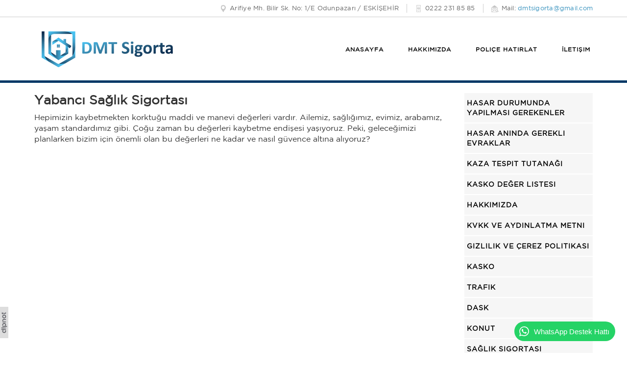

--- FILE ---
content_type: text/html; charset=UTF-8
request_url: https://www.dmtsigorta.com/sayfa/18/yabanci-saglik-sigortasi
body_size: 4336
content:
<!DOCTYPE html>
<html>
    <head>
    <title>Yabancı Sağlık Sigortası</title>
    <meta charset="UTF-8" />
    <meta name="SKYPE_TOOLBAR" content="SKYPE_TOOLBAR_PARSER_COMPATIBLE" /> 
    <meta name="viewport" content="width=device-width,initial-scale=1.0,user-scalable=0" />
    <meta name="description" content="Eskişehir DMT Sigorta, Eskişehir Sigorta Firmaları içinde profesyonel hizmet anlayışı ve uzman kadrosuyla Eskişehir Sigorta Acentesi olarak hizmet vermektedir.">
    <meta name="keywords" content="eskişehir sigorta, eskişehir sigorta acentesi, eskişehir dmt sigorta, eskişehir sigorta firmaları, sigorta acenteleri, araç sigorta fiyatları, en ucuz araç sigortası">
    <meta property="og:title" content="Yabancı Sağlık Sigortası" /> 
    <meta property="og:description" content="Eskişehir DMT Sigorta, Eskişehir Sigorta Firmaları içinde profesyonel hizmet anlayışı ve uzman kadrosuyla Eskişehir Sigorta Acentesi olarak hizmet vermektedir." /> 
    <meta property="og:url" content="https://www.dmtsigorta.com/sayfa/18/yabanci-saglik-sigortasi">	
    <base href="https://www.dmtsigorta.com/">
	<link rel="shortcut icon" href="https://www.dmtsigorta.com/assets/img/favicon1.png" type="image/x-icon" />
	<link rel="icon" href="https://www.dmtsigorta.com/assets/img/favicon1.png" type="image/x-icon" />
	<link rel="canonical" href="https://www.dmtsigorta.com/sayfa/18/yabanci-saglik-sigortasi"/>
	
	<link rel="stylesheet" type="text/css" href="https://fonts.googleapis.com/icon?family=Material+Icons" />
	<link rel="stylesheet" type="text/css" href="https://www.dmtsigorta.com/assets/css/libs/reset-2.0.min.css" />
    <link rel="stylesheet" type="text/css" href="https://www.dmtsigorta.com/assets/css/libs/bootstrap-3.3.7.min.css" />
	<link rel="stylesheet" type="text/css" href="https://www.dmtsigorta.com/assets/css/libs/magnific-popup.min.css" />
	<link rel="stylesheet" type="text/css" href="https://www.dmtsigorta.com/assets/css/libs/slider.min.css" />
	<link rel="stylesheet" type="text/css" href="https://www.dmtsigorta.com/assets/css/libs/owl.carousel-2.1.1.min.css" />
	<link rel="stylesheet" type="text/css" href="https://www.dmtsigorta.com/assets/css/libs/bjqs.css" />
	
	
  <link rel="stylesheet" href="https://www.dmtsigorta.com/assets/css/jquery.ui.css" />
	
	<link rel="stylesheet" type="text/css" href="https://www.dmtsigorta.com/assets/css/style.css?id=6" />
    
    <script type="text/javascript" src="https://www.dmtsigorta.com/assets/js/libs/jquery-1.11.3.min.js"></script>
    <script type="text/javascript" src="https://www.dmtsigorta.com/assets/js/libs/owl.carousel-2.2.1.min.js"></script>
    <script type="text/javascript" src="https://www.dmtsigorta.com/assets/js/libs/bootstrap-3.3.7.min.js"></script>
	<script type="text/javascript" src="https://www.dmtsigorta.com/assets/js/libs/jquery.magnific-popup.min.js"></script>
	<script type="text/javascript" src="https://www.dmtsigorta.com/assets/js/libs/jquery.form-3.51.min.js"></script>
	<script type="text/javascript" src="https://www.dmtsigorta.com/assets/js/libs/jquery.themepunch.tools-1.0.min.js"></script>
	<script type="text/javascript" src="https://www.dmtsigorta.com/assets/js/libs/jquery.themepunch.revolution-4.6.4.min.js"></script>
	<script type="text/javascript" src="https://www.dmtsigorta.com/assets/js/libs/bjqs-1.3.js"></script>
	<script type="text/javascript" src="https://www.dmtsigorta.com/assets/js/script.js"></script>
	<script type="text/javascript" src="https://www.google.com/recaptcha/api.js" async defer></script>
	<script async defer type="text/javascript" src="https://maps.googleapis.com/maps/api/js?key=AIzaSyCxLLdxv-TQqDbYdmhBNV1T-wJ6UBoPOfo"></script>

	    <script src="//code.jquery.com/ui/1.11.4/jquery-ui.js"></script>
	</head>
<body>
<div class="clear"></div>
<!--#top-bar-->
<div id="top-bar" class="hidden-xs">
	<div class="container">
		<ul>
			<li><i class="icons location"></i><span>Arifiye Mh. Bilir Sk. No: 1/E Odunpazarı / ESKİŞEHİR</span></li>			<li><i class="icons phone"></i><span>0222 231 85 85</span></li>			<li><i class="icons email"></i><span>Mail: <a href="mailto:dmtsigorta@gmail.com">dmtsigorta@gmail.com</a></span></li>		</ul>
	</div>
</div>
<!--#top-bar-->
<div class="clear"></div>
<!--.container-->
<div class="container">
	<nav id="nav" class="navbar navbar-default">
		<div class="navbar-header">
			<button type="button" class="navbar-toggle collapsed" data-toggle="collapse" data-target="#bs-example-navbar-collapse-1" aria-expanded="false">
				<span class="icon-bar"></span>
				<span class="icon-bar"></span>
				<span class="icon-bar"></span>
			</button>
			<a class="navbar-brand" href="https://www.dmtsigorta.com">
				<img width="100%" height="auto" src="https://www.dmtsigorta.com/assets/img/logo1.png" alt="DMT Sigorta" title="DMT Sigorta" />
			</a>
		</div>
		<div class="collapse navbar-collapse" id="bs-example-navbar-collapse-1">
			<ul class="nav navbar-nav navbar-right">
				<li><a href="https://www.dmtsigorta.com">AnaSayfa</a></li>
				<li><a href="https://www.dmtsigorta.com/hakkimizda">Hakkımızda</a></li>
				<!--<li><a href="https://www.dmtsigorta.com/urunlerimiz">Ürünlerimiz</a></li>-->
				<li><a href="https://www.dmtsigorta.com/police-hatirlat">Poliçe Hatırlat</a></li>
				<li><a href="https://www.dmtsigorta.com/iletisim">İletişim</a></li>
			</ul>
		</div>
	</nav>
</div>
<!--.container-->
<div class="clear"></div>
<div class="border" style="margin-top:-2px;"></div>
<div class="clear"></div><!--#page-->
<div id="page">
	<!--.container-->
	<div class="container">
		<!--.row-->
		<div class="row">
			<!--col[right]-->
			<div class="col-lg-9 col-md-9">
				<div class="col-lg-12 col-md-12 col-xs-12">
					<div class="row row-popup">
						<h2 class="page-sub-title">Yabancı Sağlık Sigortası</h2>
						<p>Hepimizin kaybetmekten korktuğu maddi ve manevi değerleri vardır. Ailemiz, sağlığımız, evimiz, arabamız, yaşam standardımız gibi. &Ccedil;oğu zaman bu değerleri kaybetme endişesi yaşıyoruz. Peki, geleceğimizi planlarken bizim i&ccedil;in &ouml;nemli olan bu değerleri ne kadar ve nasıl g&uuml;vence altına alıyoruz?</p>						<div class="clear"></div>
											</div>
				</div>
				
				<div class="tags">
					<div class="clear"></div>				</div>
			</div>
			<!--col[right]-->
			
			<!--col[left]-->
			<div class="col-lg-3 col-md-3">
				<div class="content-menu">
	<ul>
                <li><a  href="https://www.dmtsigorta.com/sayfa/6/hasar-durumunda-yapilmasi-gerekenler">Hasar Durumunda Yapılması Gerekenler</a></li>
                        <li><a  href="https://www.dmtsigorta.com/sayfa/7/hasar-aninda-gerekli-evraklar">Hasar Anında Gerekli Evraklar</a></li>
                        <li><a  href="https://www.dmtsigorta.com/sayfa/8/kaza-tespit-tutanagi">Kaza Tespit Tutanağı</a></li>
                        <li><a  href="https://www.dmtsigorta.com/sayfa/9/kasko-deger-listesi">Kasko Değer Listesi</a></li>
                        <li><a  href="https://www.dmtsigorta.com/sayfa/10/hakkimizda">Hakkımızda</a></li>
                        <li><a  href="https://www.dmtsigorta.com/sayfa/11/kvkk-ve-aydinlatma-metni">KVKK ve Aydınlatma Metni</a></li>
                        <li><a  href="https://www.dmtsigorta.com/sayfa/12/gizlilik-ve-cerez-politikasi">Gizlilik ve Çerez Politikası</a></li>
                        <li><a  href="https://www.dmtsigorta.com/sayfa/13/kasko">Kasko</a></li>
                        <li><a  href="https://www.dmtsigorta.com/sayfa/14/trafik">Trafik</a></li>
                        <li><a  href="https://www.dmtsigorta.com/sayfa/15/dask">DASK</a></li>
                        <li><a  href="https://www.dmtsigorta.com/sayfa/16/konut">Konut</a></li>
                        <li><a  href="https://www.dmtsigorta.com/sayfa/17/saglik-sigortasi">Sağlık Sigortası</a></li>
                        <li><a class='active' href="https://www.dmtsigorta.com/sayfa/18/yabanci-saglik-sigortasi">Yabancı Sağlık Sigortası</a></li>
                        <li><a  href="https://www.dmtsigorta.com/sayfa/19/seyahat-saglik-sigortasi">Seyahat  Sağlık Sigortası</a></li>
            	</ul>
</div>			</div>
			<!--col[left]-->
		</div>
		<!--.row-->
	</div>
	<!--.container-->
</div>
<!--#page-->
<div class="clear"></div>
<footer class="container-fluid" id="footer">
    <div class="container">
        <div class="row row-eq-height padding0">
            <div class="col-md-8 col-md-8 col-sm-8 col-xs-12 footer-left">
                <div class="col-lg-6 col-md-6 col-sm-6 col-xs-12">
                    <div class="footer-content left-right0">
                        <ul class="footer-menu">
                            <li><a href="https://www.dmtsigorta.com/hakkimizda"><span>Hakkımızda</span></a></li>
                            <li><a href="https://www.dmtsigorta.com/urunlerimiz"><span>Ürünlerimiz</span></a></li>
                            <li><a href="https://www.dmtsigorta.com/police-hatirlat"><span>Poliçe Hatırlat</span></a></li>
                            <li><a href="https://www.dmtsigorta.com/iletisim"><span>İletişim</span></a></li>
                            <li><a href="https://www.dmtsigorta.com/kvkk-ve-aydinlatma-metni"><span>KVKK ve Aydınlatma Metni</span></a></li>
                            <li><a href="https://www.dmtsigorta.com/gizlilik-ve-cerez-politikasi"><span>Gizlilik ve Çerez Politikası</span></a></li>
                        </ul>
                        <div class="social">
                            <a href="https://www.facebook.com/DmtSigorta" target="_blank" rel="nofollow"><i class="icon facebook"></i></a><a href="https://www.instagram.com/dmtsigorta/" target="_blank" rel="nofollow"><i class="icon instagram"></i></a>                        </div>
                    </div>
                </div>
                                    <div class="col-lg-6 col-md-6 col-sm-6 col-xs-12">
                        <div class="footer-content left-right0">
                            <ul class="footer-menu">
                                <li><a href="https://www.dmtsigorta.com/sigorta/22/is-guvenligi-uzmanlari-mesleki-sorumluluk-sigortasi"><span>İş Güvenliği Uzmanları Mesleki Sorumluluk Sigortası</span></a></li><li><a href="https://www.dmtsigorta.com/sigorta/18/sorumluluk-sigortalari"><span>Sorumluluk Sigortaları</span></a></li><li><a href="https://www.dmtsigorta.com/sigorta/19/oto-sigortalari"><span>Oto Sigortaları</span></a></li><li><a href="https://www.dmtsigorta.com/sigorta/20/isyeri-amp-konut-sigortalari"><span>İşyeri &amp; Konut Sigortaları</span></a></li><li><a href="https://www.dmtsigorta.com/sigorta/21/saglik-sigortalari"><span>Sağlık Sigortaları</span></a></li>                            </ul>
                        </div>
                    </div>
                                </div>
            <div class="col-md-4 col-md-4 col-sm-4 col-xs-12 footer-right">
                <div class="footer-content first-column">
                    <div class="footer-logo-container">
                        <a class="footer-logo" href="https://www.dmtsigorta.com"><img src="assets/img/logo_1.png" width="187" height="43" alt="DMT Sigorta"></a>
                    </div>
                    <p>Arifiye Mh. Bilir Sk. No: 1/E Odunpazarı / ESKİŞEHİR</p>                    <p>
                        Tel &amp; Faks: <span>0222 231 85 85</span><br /><a href="mailto:dmtsigorta@gmail.com">dmtsigorta@gmail.com</a>                    </p>
                </div>
            </div>
        </div>
    </div>
</footer>
<div class="dipnot"><a href="https://www.dipnot.com.tr" rel="nofollow" title="Eskişehir Web Tasarım"><img src="https://www.dipnot.com.tr/images/d4.png" title="Web Tasarım - 0222 231 50 60" alt="Eskişehir Web Tasarım"></a></div>
<style>.dipnot {
        position: fixed;
        left: 0px;
        bottom: 30px;
        z-index: 99999;
    }</style>

<div onclick="YukariCik()" id="yukari-cik" class="yukari-cik"><i class="material-icons">&#xe5d8;</i></div>

    <style>
        @media (max-width: 991px) {
            .wpd {
                display: none
            }
        }

        @media (min-width: 992px) {
            .wpd {
                position: fixed;
                z-index: 99999;
                right: calc(24px + env(safe-area-inset-right));
                bottom: calc(24px + env(safe-area-inset-bottom));
                color: #fff !important;
                background: #25d366;
                border-radius: 50rem;
                height: 40px;
                text-decoration: none !important;
                display: -webkit-box;
                display: -ms-flexbox;
                display: flex;
                -webkit-box-align: center;
                -ms-flex-align: center;
                align-items: center;
                -webkit-box-orient: horizontal;
                -webkit-box-direction: normal;
                -ms-flex-direction: row;
                flex-direction: row;
                -webkit-box-pack: center;
                -ms-flex-pack: center;
                justify-content: center;
                line-height: 1;
                font-family: -apple-system, "BlinkMacSystemFont", "Segoe UI", "Roboto", "Helvetica", "Arial", sans-serif, "Apple Color Emoji", "Segoe UI Emoji", "Segoe UI Symbol";
                font-size: 15px;
                font-weight: 500;
                -webkit-transition: -webkit-transform 0.375s cubic-bezier(0.25, 0.8, 0.25, 1);
                transition: -webkit-transform 0.375s cubic-bezier(0.25, 0.8, 0.25, 1);
                -o-transition: transform 0.375s cubic-bezier(0.25, 0.8, 0.25, 1);
                transition: transform 0.375s cubic-bezier(0.25, 0.8, 0.25, 1);
                transition: transform 0.375s cubic-bezier(0.25, 0.8, 0.25, 1), -webkit-transform 0.375s cubic-bezier(0.25, 0.8, 0.25, 1);
                padding-left: 8px;
                padding-right: 12px
            }

            .wpd i {
                margin-right: 8px;
                display: inline-block;
                width: 24px;
                height: 24px;
                background: url([data-uri]) no-repeat center/contain
            }
        }

        @media (min-width: 992px) and (min-width: 992px) {
            .wpd:hover {
                background: #21bd5c
            }
        }

        @media (min-width: 992px) {
            .wpm {
                display: none
            }
        }

        @media (max-width: 991px) {
            .wpm {
                position: fixed;
                z-index: 99999;
                right: calc(24px + env(safe-area-inset-right));
                bottom: calc(24px + env(safe-area-inset-bottom));
                color: #fff !important;
                background: -webkit-gradient(linear, left top, left bottom, from(#60fc7d), to(#05b723));
                background: -webkit-linear-gradient(#60fc7d, #05b723);
                background: -o-linear-gradient(#60fc7d, #05b723);
                background: linear-gradient(#60fc7d, #05b723);
                text-decoration: none !important;
                border-radius: 1rem;
                width: 60px;
                height: 60px;
                display: -webkit-box;
                display: -ms-flexbox;
                display: flex;
                -webkit-box-align: center;
                -ms-flex-align: center;
                align-items: center;
                -webkit-box-orient: horizontal;
                -webkit-box-direction: normal;
                -ms-flex-direction: row;
                flex-direction: row;
                -webkit-box-pack: center;
                -ms-flex-pack: center;
                justify-content: center;
                line-height: 1;
                font-size: 0;
                -webkit-transition: -webkit-transform 0.375s cubic-bezier(0.25, 0.8, 0.25, 1);
                transition: -webkit-transform 0.375s cubic-bezier(0.25, 0.8, 0.25, 1);
                -o-transition: transform 0.375s cubic-bezier(0.25, 0.8, 0.25, 1);
                transition: transform 0.375s cubic-bezier(0.25, 0.8, 0.25, 1);
                transition: transform 0.375s cubic-bezier(0.25, 0.8, 0.25, 1), -webkit-transform 0.375s cubic-bezier(0.25, 0.8, 0.25, 1)
            }

            .wpm i {
                display: inline-block;
                width: 48px;
                height: 48px;
                background: url([data-uri]) no-repeat center/contain
            }
        }
    </style>

    <a href="https://wa.me/905310804547"
       target="_blank"
       rel="nofollow noopener noreferrer"
       class="wpd">
        <i></i>
        <span>WhatsApp Destek Hattı</span>
    </a>

    <a href="https://wa.me/905310804547"
       target="_blank"
       rel="nofollow noopener noreferrer"
       class="wpm">
        <i></i>
    </a>
    </body>
</html>

--- FILE ---
content_type: text/css
request_url: https://www.dmtsigorta.com/assets/css/libs/bjqs.css
body_size: 554
content:
li.bjqs-slide img,
ul.bjqs {
    user-select: none
}

ol.bjqs-markers,
ul.bjqs,
ul.bjqs-controls {
    list-style: none;
    padding: 0;
    margin: 0
}

ul.bjqs {
    position: relative;
    overflow: hidden;
    display: none
}

li.bjqs-slide {
    position: absolute;
    display: none
}

ul.bjqs-controls {
    z-index: 9999
}

ul.bjqs-controls.v-centered li a {
    display: block;
    color: transparent;
    text-decoration: none;
    position: absolute;
    width: 48px;
    height: 48px
}

ul.bjqs-controls.v-centered li.bjqs-next a {
    right: 0
}

ul.bjqs-controls.v-centered li.bjqs-prev a {
    left: 0
}

ol.bjqs-markers {
    width: 100%
}

ol.bjqs-markers.h-centered {
    text-align: center
}

ol.bjqs-markers li {
    display: inline
}

ol.bjqs-markers li a {
    margin: 5px;
    background: #ccc;
    color: transparent!important;
    display: inline-block;
    border-radius: 100%;
    width: 12px!important;
    height: 12px!important
}

p.bjqs-caption {
    font-family: "Gothom Bold", sans-serif!important;
    text-shadow: 0 0 16px #000;
    font-size: 1em;
    font-weight: 500;
    background: rgba(0, 0, 0, .05);
    color: #fff;
    display: block;
    width: 100%;
    margin: 0;
    padding: 20px;
    position: absolute;
    bottom: 0
}

ol.bjqs-markers li a:hover,
ol.bjqs-markers li.active-marker a {
    background: #003866
}

.bjqs-next a {
    background: url(../../img/next.png)
}

.bjqs-prev a {
    background: url(../../img/prev.png)
}

@media (min-width:768px) {
    p.bjqs-caption {
        font-size: 1.6em;
    }
}

@media (min-width:992px) {
    p.bjqs-caption {
        font-size: 1.8em;
    }
}

@media (min-width:1200px) {
    p.bjqs-caption {
        font-size: 2em;
    }
}

--- FILE ---
content_type: text/css
request_url: https://www.dmtsigorta.com/assets/css/style.css?id=6
body_size: 6117
content:
@charset "UTF-8";
@font-face {
    font-family: "Gotham Book";
    src: url(../font/GothamBookTR.ttf);
    font-weight: normal;
    font-style: normal
}
@font-face {
    font-family: "Gothom Medium";
    src: url(../font/GothamMediumTR.ttf);
    font-weight: 700;
    font-style: normal
}
@font-face {
    font-family: "Gothom Bold";
    src: url(../font/GothamBoldTR.ttf);
    font-weight: 700;
    font-style: normal
}
body,
html {
    height: 98%;
    padding: 0
}
body {
    word-wrap: break-word;
    overflow-x: hidden;
    font-family: "Gotham Book", sans-serif!important;
    font-size: 16px
}
body a {
    color: #3691bd
}
body ol,
body ul {
    margin: 0;
    padding: 0
}
body h1,
body h2,
body h3,
body h4,
body h5,
body h6 {
    margin: 0
}
body .clear:after {
    clear: both;
    content: ".";
    display: block;
    font-size: 0;
    height: 0;
    line-height: 0;
    visibility: hidden
}
body .paddingLeft0 {
    padding-left: 0
}
body .paddingRight {
    padding-right: 0
}
body .row.padding0 {
    padding-right: 13px;
    padding-left: 13px
}
body .row.padding0 [class*=col-] {
    padding-right: 2px;
    padding-left: 2px
}
body .border {
    position: absolute;
    z-index: 999;
    width: 100%;
    background: #003866;
    margin: 0 auto;
    height: 5px
}
body .icons {
    display: inline-block
}
body .icons.location {
    background: url(../img/icon_location.png) no-repeat;
    width: 15px;
    height: 15px;
    vertical-align: middle
}
body .icons.phone {
    background: url(../img/icon_phone.png) no-repeat;
    width: 15px;
    height: 15px;
    vertical-align: middle
}
body .icons.email {
    background: url(../img/icon_email.png) no-repeat;
    width: 15px;
    height: 15px;
    vertical-align: middle
}
body .navbar-toggle {
    margin: 26px 0 0 0;
    border: 1px solid #003866!important
}
body .navbar-toggle .icon-bar {
    background: #003866!important
}
body .navbar-toggle:focus {
    background: #003866!important
}
body .navbar-toggle:focus .icon-bar {
    background: #fff!important
}
#top-bar {
    border-bottom: 1px solid #ccc;
    padding: 8px;
    font-size: .8em
}
#top-bar ul {
    width: 100%;
    float: right
}
#top-bar ul li {
    color: #666;
    width: 100%;
    font-weight: 300;
    letter-spacing: 0.25px;
    float: left
}
#top-bar ul li .icons {
    margin-right: 6px
}
#top-bar ul li:last-child {
    padding-right: 0
}
#top-bar ul li:first-child {
    padding-left: 0;
    border-left: 0
}
#nav {
    margin-bottom: 0;
    border-radius: 0;
    border: 0;
    padding: 14px 0;
    background: transparent
}
#nav .navbar-brand {
    height: auto
}
#nav .navbar-brand img {
    width: 100%;
    height: auto
}
#nav ul li {
    padding: 5px;
    color: #000;
    max-height: 93px;
    font-size: .75em;
    font-weight: 900;
    letter-spacing: 1px;
    text-transform: uppercase
}
#nav ul li a {
    margin-bottom: 2px;
    background: #f6f6f6;
    color: #000
}
#nav ul li a:hover {
    color: #3691bd
}
#featured {
    overflow: hidden;
    margin: 24px 0
}
#featured [class*=col-] {
    margin-bottom: 2px;
    float: left
}
#featured .item {
    width: 100%;
    height: 100%;
    float: left;
    position: relative
}
#featured .item .item-content {
    height: 100%;
    padding: 55px 10px 5px 10px;
    background-color: #f6f6f6;
    transition: .195s
}
#featured .item .item-content .item-icon {
    margin: 0 auto;
    height: 59px
}
#featured .item .item-content .item-icon.icon1 {
    background: url(../img/icon_featured_1-0.png);
    width: 54px
}
#featured .item .item-content .item-icon.icon2 {
    background: url(../img/icon_featured_2-0.png);
    width: 66px
}
#featured .item .item-content .item-icon.icon3 {
    background: url(../img/icon_featured_3-0.png);
    width: 68px
}
#featured .item .item-content .item-icon.icon4 {
    background: url(../img/icon_featured_4-0.png);
    width: 71px
}
#featured .item .item-content .item-background {
    transition: opacity .195s;
    opacity: 0;
    position: absolute;
    top: 0;
    left: 0;
    width: 100%;
    height: 100%;
    background-size: cover
}
#featured .item .item-content .item-background.item-background1 {
    background-image: url(../img/sigorta1.png)
}
#featured .item .item-content .item-background.item-background2 {
    background-image: url(../img/sigorta2.png)
}
#featured .item .item-content .item-background.item-background3 {
    background-image: url(../img/sigorta3.png)
}
#featured .item .item-content .item-background.item-background4 {
    background-image: url(../img/sigorta4.png)
}
#featured .item .item-content .item-background:after {
    position: absolute;
    top: 0;
    left: 0;
    height: 100%;
    width: 100%;
    background-color: rgba(0, 56, 102, 0.75);
    content: "";
    transition: opacity .195s
}
#featured .item .item-content .item-box-content {
    transition: all .195s;
    position: relative;
    text-align: center
}
#featured .item .item-content .item-box-content .item-title {
    text-align: center;
    margin: 15px 0;
    font-weight: 700;
    font-size: 1.2em
}
#featured .item .item-content .item-box-content .item-title a {
    color: #000
}
#featured .item .item-content .item-box-content .item-desc {
    padding: 0 6px;
    word-wrap: break-word;
    font-size: .9em
}
#featured .item .item-content:hover .item-icon.icon1 {
    background: url(../img/icon_featured_1-1.png)
}
#featured .item .item-content:hover .item-icon.icon2 {
    background: url(../img/icon_featured_2-1.png)
}
#featured .item .item-content:hover .item-icon.icon3 {
    background: url(../img/icon_featured_3-1.png)
}
#featured .item .item-content:hover .item-icon.icon4 {
    background: url(../img/icon_featured_4-1.png)
}
#featured .item .item-content:hover .item-background {
    opacity: 1
}
#featured .item .item-content:hover .item-box-content .item-desc,
#featured .item .item-content:hover .item-box-content .item-title a {
    color: #fff
}
#headline {
    background: #3691bd;
    padding: 24px 0
}
#headline #services {
    background: #fff;
    border-radius: 10px
}
#headline #services .services-header {
    background: url(../img/services-header.png) no-repeat bottom right;
    min-height: 150px;
    padding: 20px
}
#headline #services .services-header h2 {
    font-family: "Gothom Medium", sans-serif!important;
    font-size: 1.7em;
    text-transform: uppercase;
    color: #003866;
    font-weight: 700;
    word-break: break-all
}
#headline #services .services-header h3 {
    letter-spacing: 1px;
    line-height: 24px;
    margin-top: 33px;
    word-wrap: break-word;
    font-size: 1.2em;
    font-weight: 700;
    color: #3691bd
}
#headline #services .services-content a {
    width: 100%;
    float: left;
    color: inherit
}
#headline #services .services-content a .service {
    width: 100%;
    float: left;
    border-top: 1px solid #ddd;
    padding: 10px
}
#headline #services .services-content a .service .service-icon {
    margin-right: 20px;
    width: 50px;
    height: 50px;
    float: left
}
#headline #services .services-content a .service .service-icon.icon1 {
    background: url(../img/icon_1.png) no-repeat
}
#headline #services .services-content a .service .service-icon.icon2 {
    background: url(../img/icon_2.png) no-repeat
}
#headline #services .services-content a .service .service-icon.icon3 {
    background: url(../img/icon_3.png) no-repeat
}
#headline #services .services-content a .service .service-icon.icon4 {
    background: url(../img/icon_4.png) no-repeat
}
#headline #services .services-content a .service .service-title {
    display: table;
    height: 100%
}
#headline #services .services-content a .service .service-title span {
    height: 50px;
    display: table-cell;
    vertical-align: middle
}
#headline #news {
    height: 100%;
    overflow: hidden;
    margin-top: 24px
}
#headline #news .news-header {
    margin-bottom: 16px
}
#headline #news .news-header h2 {
    color: #fff;
    font-weight: 700;
    font-size: 1.2em;
    float: left
}
#headline #news .news-header h2 a {
    color: #fff
}
#headline #news .news-header .slider-buttons {
    float: right
}
#headline #news .news-header .slider-buttons .icon {
    float: left;
    height: 30px;
    width: 30px
}
#headline #news .news-header .slider-buttons .icon.slide-left {
    background: url(../img/icon_slide-left.png)
}
#headline #news .news-header .slider-buttons .icon.slide-right {
    margin-left: 10px;
    background: url(../img/icon_slide-right.png)
}
#headline #news .news-header:after {
    padding-left: 30px;
    height: 1px;
    display: block;
    width: 100%;
    background: #fff;
    content: ""
}
#headline #news .news-header .header-border {
    width: 30px;
    height: 6px;
    bottom: -1px;
    background: #003866;
    position: relative
}
#headline #news .news-content {
    height: 100%;
    margin: 0 -8px
}
#headline #news .news-content .owl-carousel {
    height: 100%
}
#headline #news .news-content .owl-carousel .owl-stage-outer {
    height: 100%
}
#headline #news .news-content .news-item {
    margin: 0 8px;
    background: #fff
}
#headline #news .news-content .news-item .news-item-content {
    padding: 16px 16px 10px 16px;
    line-height: 20px;
    margin-bottom: -99999px;
    padding-bottom: 99999px;
    background-color: #fff
}
#headline #news .news-content .news-item .news-item-content h2 {
    line-height: 24px;
    font-weight: 700;
    font-size: 1em
}
#headline #news .news-content .news-item .news-item-content h2 a {
    color: #000
}
#headline #news .news-content .news-item .news-item-content p {
    margin-top: 10px;
    color: #000;
    font-size: .8em
}
#footer {
    background: #e0e0e0;
    overflow: hidden;
    position: relative;
    z-index: 1
}
#footer .footer-left {
    padding: 20px 0
}
#footer .footer-right {
    padding: 20px 0;
    background: #c5c5c5
}
#footer .footer-right .col-md-4 {
    border-left: 2px solid #e0e0e0
}
#footer .footer-content {
    height: 100%;
    padding: 0 24px
}
#footer .footer-content .footer-logo-container {
    height: 50px;
    margin-bottom: 10px;
    display: table
}
#footer .footer-content .footer-logo-container .footer-logo {
    display: table-cell;
    vertical-align: middle
}
#footer .footer-content.left-right0 {
    padding-left: 0;
    padding-right: 0
}
#footer .footer-content p {
    color: #000;
    font-size: .8em
}
#footer .footer-content p .big {
    font-size: 1.2em
}
#footer .footer-content a {
    color: #000
}
#footer .footer-content.first-column {
    border: 0
}
#footer .footer-content .footer-menu {
    list-style: none
}
#footer .footer-content .footer-menu li {
    line-height: 24px;
    /*text-transform: uppercase*/
}
#footer .footer-content .footer-menu li a {
    color: #333;
    font-weight: 700;
    font-size: .85em
}
#footer .footer-content .footer-menu li:before {
    content: "●";
    margin-right: 5px;
    font-size: .7em
}
#footer .footer-content .social {
    margin: 20px 0
}
#footer .footer-content .social .icon {
    margin-right: 4px;
    width: 27px;
    height: 27px;
    display: inline-block
}
#footer .footer-content .social .icon.facebook {
    background: url(../img/icon_facebook.png)
}
#footer .footer-content .social .icon.twitter {
    background: url(../img/icon_twitter.png)
}
#footer .footer-content .social .icon.youtube {
    background: url(../img/icon_youtube.png)
}
#footer .footer-content .social .icon.instagram {
    background: url(../img/icon_instagram.png)
}
#page {
    margin: 24px 0;
    word-wrap: break-word
}
#page .content-menu {
    margin-bottom: 12px
}
#page .content-menu ul li {
    float: left;
    width: 100%;
    margin-bottom: 2px;
    font-size: .9em;
    font-weight: 900;
    letter-spacing: 1px;
    text-transform: uppercase
}
#page .content-menu ul li a {
    background: #f6f6f6;
    width: 100%;
    color: #000;
    display: block;
    float: left;
    padding: 10px 5px;
    transition: all .05s ease-in-out 0s
}
#page .content-menu ul li a:hover {
    background: #3691bd;
    text-decoration: none
}
#page .content-menu ul .active {
    color: #fff;
    padding-left: 24px;
    background: #003866
}
#page form {
    overflow: hidden
}
#page form input.form-component,
#page form select.form-component,
#page form textarea.form-component {
    border: 1px solid #003866;
    padding: 5px;
    width: 100%;
    max-width: 100%
}
#page form input.form-component:focus,
#page form select.form-component:focus,
#page form textarea.form-component:focus {
    outline: 2px solid #003866
}
#page form textarea.form-component {
    height: 100px;
    max-height: 128px
}
#page form button.form-component {
    background: #003866;
    color: #fff;
    border: 0;
    font-size: .75em;
    padding: 6px 12px;
    font-weight: 700;
    text-transform: uppercase
}
#page .page-sub-title {
    font-size: 1.6em;
    margin-bottom: 10px;
    font-weight: 700
}
#page .page-title {
    font-size: 1.8em;
    font-weight: 700;
    margin-bottom: 24px
}
#page .tags {
    margin-top: 24px;
    float: left
}
#page #boxes .box.box-horizontal {
    margin-bottom: 24px
}
#page #boxes .box.box-horizontal[class*=col-] {
    padding: 0!important
}
#page #boxes .box.box-horizontal .box-placeholder .box-content .box-title {
    font-size: 1.4em;
    margin-bottom: 10px
}
#page #boxes .box.box-vertical .box-placeholder {
    border: 1px solid rgba(0, 56, 102, 0.25);
    border-radius: 2px;
    margin-bottom: 20px
}
#page #boxes .box.box-vertical .box-placeholder img {
    border-bottom: 1px solid rgba(0, 56, 102, 0.25);
    border-radius: 2px 2px 0 0
}
#page #boxes .box.box-vertical .box-placeholder .box-content {
    padding: 10px;
    text-align: center
}
#page #boxes .box.box-vertical .box-placeholder .box-content .box-title {
    font-size: .9em;
    font-weight: 700;
    letter-spacing: 1px;
    margin-bottom: 10px;
    width: 100%;
    color: #000;
    line-height: 16px;
    position: relative;
    height: 50px;
    text-align: center;
    display: table
}
#page #boxes .box.box-vertical .box-placeholder .box-content .box-title div {
    width: 100%;
    display: table-cell;
    vertical-align: middle
}
#page #boxes .box.box-vertical .box-placeholder .box-content .box-button {
    background: #eee;
    color: #003866;
    border: 0;
    font-size: .75em;
    padding: 6px 12px;
    font-weight: 700;
    text-transform: uppercase
}
#slide-form {
    width: 344px;
    color: #fff;
    word-wrap: break-word;
    overflow: hidden;
    float: right
}
#slide-form .form-header {
    margin-bottom: 4px;
    float: left;
    text-align: center;
    background: #003866 url(../img/slide-form-header.png) no-repeat top center;
    padding: 0 8px 0 8px
}
#slide-form .form-header .form-header-title {
    float: left;
    width: 100%;
    line-height: 30px;
    font-weight: 700;
    font-size: 1.75em;
    margin: 24px 0
}
#slide-form .form-header .form-footer {
    padding-bottom: 4px;
    float: left
}
#slide-form .form-header .form-footer .icon {
    padding: 4px;
    width: 46px;
    cursor: pointer;
    height: 46px;
    background-origin: content-box;
    background-color: #fff;
    background-repeat: no-repeat;
    background-position: center center;
    float: left;
    margin-right: 1px
}
#slide-form .form-header .form-footer .icon.icon1 {
    background-image: url(../img/icon_slider1.png)
}
#slide-form .form-header .form-footer .icon.icon2 {
    background-image: url(../img/icon_slider2.png)
}
#slide-form .form-header .form-footer .icon.icon3 {
    background-image: url(../img/icon_slider3.png)
}
#slide-form .form-header .form-footer .icon.icon4 {
    background-image: url(../img/icon_slider4.png)
}
#slide-form .form-header .form-footer .icon.icon5 {
    background-image: url(../img/icon_slider5.png)
}
#slide-form .form-header .form-footer .icon.icon6 {
    background-image: url(../img/icon_slider6.png)
}
#slide-form .form-header .form-footer .icon.icon7 {
    margin-right: 0;
    background-image: url(../img/icon_slider7.png)
}
#slide-form .form-header .form-footer .icon.active {
    box-shadow: 0 0 0 2px rgba(255, 255, 255, 0.5);
    border-radius: 100%
}
#slide-form .form-content {
    background: rgba(255, 255, 255, 0.9);
    width: 100%;
    float: left
}
#slide-form .form-content .form-component {
    border-bottom: 1px solid rgba(10, 44, 78, 0.1);
    width: 100%;
    float: left
}
#slide-form .form-content .form-component .label {
    padding: 20px
}
#slide-form .form-content .form-component .label label {
    padding-top: 3px;
    font-weight: 300;
    float: left;
    font-size: 1.4em;
    color: #000
}
#slide-form .form-content .form-component .label:after {
    position: absolute;
    right: 0;
    font-size: 1.4em;
    color: #000;
    font-weight: 300;
    content: ":"
}
#slide-form .form-content .form-component .input input[type=text] {
    color: #000;
    float: left;
    width: 100%;
    padding: 20px;
    background: #fff;
    border: 0
}
#slide-form .form-content .form-component .input input[type=text]:focus {
    outline: 2px solid #003866
}
#slide-form .form-content .form-component .input input[type=submit] {
    font-weight: 700;
    border: 0;
    color: #fff;
    padding: 8.5px 50px;
    background: #3691bd;
    text-transform: uppercase
}
#slide-form .form-content .form-component .input input[type=submit]:active {
    outline: 2px solid #3691bd
}
#slide-form .form-content .form-component .input.button {
    background: rgba(10, 44, 78, 0.1);
    text-align: center;
    height: auto;
    padding: 10px
}
#slide-form.inside-content {
    margin-bottom: 24px;
    width: 100%
}
#slide-form.inside-content .form-header {
    width: 100%
}
#slide-form.inside-content .form-header .form-footer {
    float: none
}
#slide-form.inside-content .form-header .form-footer .icon {
    float: none;
    display: inline-block
}
#slide-form.inside-content .form-content .form-component .input input[type=submit] {
    padding: 20px 50px
}
@media (min-width: 1300px) {
    body .border {
        width: 1280px;
        margin-left: calc(50% - 640px)
    }
}
@media (min-width: 768px) and (max-width: 991px) {
    #featured [class*=col-] {
        margin-bottom: -99999px;
        padding-bottom: 99999px
    }
    #featured .item {
        margin-bottom: -99999px;
        padding-bottom: 99999px
    }
    #featured .item .item-content {
        margin-bottom: -99999px;
        padding-bottom: 99999px
    }
    #nav .navbar-brand {
        width: 50%
    }
    #nav ul li a {
        margin-bottom: 0;
        background: transparent;
        padding: 18px 10px
    }
    #nav ul li:last-child a {
        padding-right: 0
    }
    #nav ul li:first-child a {
        padding-left: 0
    }
    #footer .last-column:after {
        content: "";
        display: block;
        height: 1000%;
        position: absolute;
        overflow: hidden;
        top: -50%;
        right: -99%;
        z-index: -1;
        width: 1000%;
        background: #c5c5c5
    }
}
@media (min-width: 768px) and (max-width: 1200px) {
    #nav .navbar-header {
        width: 30%
    }
    #nav .navbar-brand {
        width: 80%;
        padding: 0
    }
    #nav ul li a {
        margin-bottom: 0;
        background: transparent;
        padding: 7px 4px;
        font-size: .9em
    }
    #nav ul li:last-child a {
        padding-right: 0
    }
    #nav ul li:first-child a {
        padding-left: 0
    }
}
@media (min-width: 992px) {
    .row-eq-height {
        display: -webkit-box;
        display: -webkit-flex;
        display: -ms-flexbox;
        display: flex
    }
    #top-bar ul {
        width: auto
    }
    #top-bar ul li {
        width: auto;
        border-left: 1px solid #ccc;
        padding: 0 16px
    }
    #nav .navbar-brand {
        width: auto;
        padding: 15px
    }
    #nav ul li a {
        margin-bottom: 0;
        background: transparent;
        padding: 31px 20px
    }
    #nav ul li:last-child a {
        padding-right: 0
    }
    #nav ul li:first-child a {
        padding-left: 0
    }
    #featured [class*=col-] {
        margin-bottom: 0;
        float: none
    }
    #headline {
        margin-bottom: 24px
    }
    #headline #news {
        margin-top: 0
    }
    #footer .last-column:after {
        content: "";
        display: block;
        height: 250%;
        position: absolute;
        overflow: hidden;
        top: -50%;
        right: -99%;
        z-index: 10;
        width: 100%;
        background: #c5c5c5
    }
}
@media (min-width: 1200px) {
    #nav ul li a {
        margin-bottom: 0;
        background: transparent;
        padding: 36.5px 20px
    }
    #nav ul li:last-child a {
        padding-right: 0
    }
    #nav ul li:first-child a {
        padding-left: 0
    }
	
	.col-split-5{
		width:20% !important;
	}
	.col-split-10{
		width:10% !important;
	}
}
#page #police-hatirlat h2 {
    font-size: 1.2em;
    margin-top: 36px;
    margin-bottom: 12px;
    font-weight: 700
}
#page #police-hatirlat .row {
    margin-bottom: 12px
}
#page #police-hatirlat .row input[type=text] {
    width: 100%;
    border: 1px solid #003866;
    padding: 5px
}
#page #police-hatirlat .row input[type=text]:focus {
    outline: 2px solid #003866
}
#page #police-hatirlat .row input[type=submit] {
    background: #003866;
    color: #fff;
    border: 0;
    font-size: .75em;
    padding: 6px 12px;
    font-weight: 700;
    text-transform: uppercase
}
#page #police-hatirlat .row label {
    font-weight: 300
}

#cozum-ortaklari{display:block;width:100%}
#cozum-ortaklari .row{display:flex;flex-wrap:wrap}
#cozum-ortaklari .row .col{margin-bottom:24px}
#cozum-ortaklari .title{margin-bottom:8px;text-align:center}
#cozum-ortaklari .title span{display:inline-block;border-bottom:1px solid #09c;padding:2px}
#cozum-ortaklari .cozum-ortagi{display:block;width:100%;text-align:center;text-decoration:none}
#cozum-ortaklari .cozum-ortagi .logo{margin-bottom:4px;display:block;width:100%;text-align:center;text-decoration:none;height:80px;border:1px solid #555;border-radius:4px;padding:12px}
#cozum-ortaklari .cozum-ortagi .logo div{background-size:contain;background-position:center;background-repeat:no-repeat;display:block;width:100%;height:100%}
#cozum-ortaklari .cozum-ortagi p{display:block;margin:0;font-size:13px}
#cozum-ortaklari .cozum-ortagi p a{color:#000}
@media (max-width: 767px) {
	#cozum-ortaklari .col-xs-6{padding:0px 5px !important;}
	#cozum-ortaklari .cozum-ortagi p a{font-size:10px !important;}
}

.col-lg-15,.col-md-15,.col-sm-15,.col-xs-15{position:relative;min-height:1px;padding-right:15px;padding-left:15px}.col-xs-15{width:20%;float:left}@media (min-width:768px){.col-sm-15{width:20%;float:left}}
@media (min-width:992px){.col-md-15{width:20%;float:left}}
@media (min-width:1200px){.col-lg-15{width:20%;float:left}}



.onlinePolice{}
.onlinePoliceTitle{color:#fff;font-size:18px;font-weight:600;text-align:center;background-color:#003866;padding:10px;}

.onlinePolice a:hover{text-decoration:none;}

.onlinePoliceLine{margin-top:5px;background-color:#3691BD;padding:11.9px 10px;text-align:center;color:#fff;font-weight:500;font-size:15px;line-height:15px;}
.onlinePoliceLineB{font-size:11px;color:#eee;font-weight:500;margin-top:3px;}


.kvkkarea .form-check-input{float:left;margin-right:5px;margin-top:4px;}
.kvkkarea{color:#002C8F;font-weight:600;font-size:14px;margin-bottom:15px;}

.kvkkarea a:hover{text-decoration:none;}


.onPolYap{background-image:url("../img/ya.jpg");text-align:center;margin-top:10px;font-size:17px;border:1px solid #3691BD;color:#003866;font-weight:bold;padding:155px 10px;}
@media (min-width: 991px) and (max-width: 1200px) {
	.onPolYap{padding:118px 10px;}
}
@media (max-width: 991px) and (min-width: 768px) {
	.onPolYap{padding:20px 10px;}
}
@media (max-width: 767px) {
	.onPolYap{padding:20px 10px;}
}


.marginBottom20{margin-bottom:20px !important;}
.marginBottom30{margin-bottom:30px !important;}
.marginBottom50{margin-bottom:50px !important;}

.marginTop20{margin-top:20px !important;}
.marginTop30{margin-top:30px !important;}
.marginTop50{margin-top:50px !important;} 

.yukari-cik{position:fixed;z-index:99999;bottom:100px;right:0px;padding:3px 5px;background-color:#444;color:#fff;cursor:pointer;text-align:center;font-size:9px;line-height:120%;-webkit-border-radius: 5px 0px 0px 5px !important;-moz-border-radius: 5px 0px 0px 5px !important;border-radius: 5px 0px 0px 5px !important;}.yukari-cik i{font-size:20px;margin-bottom:3px;margin-top:3px;margin-right:0px;float:none;}
.textAlignCenter{text-align:center !important;}


@font-face {font-family: 'Avenir Next LT Pro Regular';font-style: normal;font-weight: normal;src: local('Avenir Next LT Pro Regular'), url('../font/AvenirNextLTPro-Regular.otf') format('woff');        }        .dap-buton {text-decoration: none;height: 36px;line-height: 40px;border-radius: 5px;font-size: 16px;display: inline-block;width: 180px;text-align: center;font-family: 'Avenir Next LT Pro Regular';        }        .turuncu-buton {box-shadow: 0 3px 14px 0 rgba(246,97,10,0.49);color: #FFFFFF !important;background: -moz-linear-gradient(left, rgba(245,152,42,1) 0%, rgba(246,91,6,1) 100%);background: -webkit-gradient(left top, right top, color-stop(0%, rgba(245,152,42,1)), color-stop(100%, rgba(246,91,6,1)));background: -webkit-linear-gradient(left, rgba(245,152,42,1) 0%, rgba(246,91,6,1) 100%);background: -o-linear-gradient(left, rgba(245,152,42,1) 0%, rgba(246,91,6,1) 100%);background: -ms-linear-gradient(left, rgba(245,152,42,1) 0%, rgba(246,91,6,1) 100%);background: linear-gradient(to right, rgba(245,152,42,1) 0%, rgba(246,91,6,1) 100%);filter: progid:DXImageTransform.Microsoft.gradient( startColorstr='#F5982A', endColorstr='#F65B06', GradientType=1 );}


.pembe-buton{
	display:inline-block !important;
	background:#EB1C74 !important;
	margin:5px !important;
	width:auto !important;
	padding-right:10px !important;
	padding-left:10px !important;
}

.width100{width:100% !important;}







.form-label{font-size:13px;}
.displayNone{display:none !important;}





.padding10{padding:10px !important;}

.sigorta_box_con{background-color:#f3f3f3;padding:20px 30px;}
.sigorta_box_con a{text-decoration:none !important;}
.sigorta_box_con a:hover{text-decoration:none !important;}
.sigorta_box{
	background-color:#fff;border-radius:10px;
}
.sigorta_box:hover{background-color:#dfedf3;}
.sigorta_box_img{text-align:center;padding-top:20px;}
@media (max-width: 991px) {
	.sigorta_box_img img{height:80px !important;}
}
.sigorta_box_title{
	padding:0px 15px;height:60px;font-size:15px;font-weight:bold;line-height:20px;text-align:center;margin-top:20px;color:#000;
}
@media (min-width: 991px) and (max-width: 1200px) {
	.sigorta_box_title{font-size:13px;}
}


--- FILE ---
content_type: application/javascript
request_url: https://www.dmtsigorta.com/assets/js/script.js
body_size: 639
content:
var mainURL = "https://www.dmtsigorta.com";

$(document).ready(function () {
    var a = $("#haberler");
    a.owlCarousel({
        margin: 0,
        nav: !1,
        dots: !1,
        navigation: !1,
        mouseDrag: !0,
        responsiveClass: !0,
        responsive: {
            0: {
                items: 1
            },
            600: {
                items: 3
            },
            1e3: {
                items: 3
            }
        }
    }), $(".next").click(function() {
        a.trigger("next.owl.carousel")
    }), $(".prev").click(function() {
        a.trigger("prev.owl.carousel")
    });
	
	
	
	var co = $("#co");
    co.owlCarousel({
		loop:true,
        margin: 0,
        autoplay:true,
		autoplayTimeout:3000,
		autoplayHoverPause:false,
        dots: false,
        responsive: {
            0: {
                items: 1
            },
            600: {
                items: 2
            },
            1200: {
                items: 3
            }
        }
    }), $(".next-co").click(function() {
        co.trigger("next.owl.carousel")
    }), $(".prev-co").click(function() {
        co.trigger("prev.owl.carousel")
    });
});

function alternatifGetir1(){
	var TravelPocket = $("#TravelPocket").val();
	 $.ajax({
        url: mainURL + "/assets/sigorta/alternatifGetir1.php",
        type: "POST",
        data: "TravelPocket="+TravelPocket,
        success: function (data) {
            $("#alternatifGetir1Area").html(data);
        }
    });
}


function YukariCik() { $("html, body").animate({scrollTop: 0}, "slow"); return false; }
$(window).resize(function () { YukariCikKontrol(); });
$(document).ready(function () { YukariCikKontrol(); });
function YukariCikKontrol() { if ($(this).scrollTop() > 500) { document.getElementById("yukari-cik").style.display = "block"; } else { document.getElementById("yukari-cik").style.display = "none"; } $(window).scroll(function () { if ($(this).scrollTop() > 500) { document.getElementById("yukari-cik").style.display = "block"; } else { document.getElementById("yukari-cik").style.display = "none"; } }); }


--- FILE ---
content_type: application/javascript
request_url: https://www.dmtsigorta.com/assets/js/libs/bjqs-1.3.js
body_size: 2082
content:
!function(a){"use strict";a.fn.bjqs=function(b){var c={width:700,height:300,animtype:"fade",animduration:450,animspeed:4e3,automatic:!0,showcontrols:!0,centercontrols:!0,nexttext:"Next",prevtext:"Prev",showmarkers:!0,centermarkers:!0,keyboardnav:!0,hoverpause:!0,usecaptions:!0,randomstart:!1,responsive:!1},d=a.extend({},c,b),e=this,f=e.find("ul.bjqs"),g=f.children("li"),h=null,i=null,j=null,k=null,l=null,m=null,n=null,o=null,p={slidecount:g.length,animating:!1,paused:!1,currentslide:1,nextslide:0,currentindex:0,nextindex:0,interval:null},q={width:null,height:null,ratio:null},r={fwd:"forward",prev:"previous"},s=function(){g.addClass("bjqs-slide"),d.responsive?t():v(),p.slidecount>1?(d.randomstart&&C(),d.showcontrols&&x(),d.showmarkers&&y(),d.keyboardnav&&z(),d.hoverpause&&d.automatic&&A(),"slide"===d.animtype&&w()):d.automatic=!1,d.usecaptions&&B(),"slide"!==d.animtype||d.randomstart||(p.currentindex=1,p.currentslide=2),f.show(),g.eq(p.currentindex).show(),d.automatic&&(p.interval=setInterval(function(){E(r.fwd,!1)},d.animspeed))},t=function(){q.width=e.outerWidth(),q.ratio=q.width/d.width,q.height=d.height*q.ratio,"fade"===d.animtype&&(g.css({height:d.height,width:"100%"}),g.children("img").css({height:d.height,width:"100%"}),f.css({height:d.height,width:"100%"}),e.css({height:d.height,"max-width":d.width,position:"relative"}),q.width<d.width&&(g.css({height:q.height}),g.children("img").css({height:q.height}),f.css({height:q.height}),e.css({height:q.height})),a(window).load(function(){q.width=e.outerWidth(),q.ratio=q.width/d.width,q.height=d.height*q.ratio,g.css({height:q.height}),g.children("img").css({height:q.height}),f.css({height:q.height}),e.css({height:q.height})})),"slide"===d.animtype&&(g.css({height:d.height,width:d.width}),g.children("img").css({height:d.height,width:d.width}),f.css({height:d.height,width:d.width*d.slidecount}),e.css({height:d.height,"max-width":d.width,position:"relative"}),q.width<d.width&&(g.css({height:q.height}),g.children("img").css({height:q.height}),f.css({height:q.height}),e.css({height:q.height})),a(window).load(function(){q.width=e.outerWidth(),q.ratio=q.width/d.width,q.height=d.height*q.ratio,g.css({height:q.height,width:q.width}),g.children("img").css({height:q.height,width:q.width}),f.css({height:q.height,width:q.width*d.slidecount}),e.css({height:q.height}),m.css({height:q.height,width:q.width}),u(function(){E(!1,p.currentslide)},200,"some unique string")}))},u=function(){var a={};return function(b,c,d){d||(d="Don't call this twice without a uniqueId"),a[d]&&clearTimeout(a[d]),a[d]=setTimeout(b,c)}}(),v=function(){g.css({height:d.height,width:d.width}),f.css({height:d.height,width:d.width}),e.css({height:d.height,width:d.width,position:"relative"})},w=function(){n=g.eq(0).clone(),o=g.eq(p.slidecount-1).clone(),n.attr({"data-clone":"last","data-slide":0}).appendTo(f).show(),o.attr({"data-clone":"first","data-slide":0}).prependTo(f).show(),g=f.children("li"),p.slidecount=g.length,m=a('<div class="bjqs-wrapper"></div>'),d.responsive&&q.width<d.width?(m.css({width:q.width,height:q.height,overflow:"hidden",position:"relative"}),f.css({width:q.width*(p.slidecount+2),left:-q.width*p.currentslide})):(m.css({width:d.width,height:d.height,overflow:"hidden",position:"relative"}),f.css({width:d.width*(p.slidecount+2),left:-d.width*p.currentslide})),g.css({float:"left",position:"relative",display:"list-item"}),m.prependTo(e),f.appendTo(m)},x=function(){if(h=a('<ul class="bjqs-controls"></ul>'),i=a('<li class="bjqs-next"><a href="#" data-direction="'+r.fwd+'">'+d.nexttext+"</a></li>"),j=a('<li class="bjqs-prev"><a href="#" data-direction="'+r.prev+'">'+d.prevtext+"</a></li>"),h.on("click","a",function(b){b.preventDefault();var c=a(this).attr("data-direction");p.animating||(c===r.fwd&&E(r.fwd,!1),c===r.prev&&E(r.prev,!1))}),j.appendTo(h),i.appendTo(h),h.appendTo(e),d.centercontrols){h.addClass("v-centered");var b=(e.height()-i.children("a").outerHeight())/2,c=b/d.height*100,f=c+"%";i.find("a").css("top",f),j.find("a").css("top",f)}},y=function(){if(k=a('<ol class="bjqs-markers"></ol>'),a.each(g,function(b,c){var e=b+1,f=b+1;"slide"===d.animtype&&(f=b+2);var g=a('<li><a href="javascript:void();"></a></li>');e===p.currentslide&&g.addClass("active-marker"),g.on("click","a",function(a){a.preventDefault(),p.animating||p.currentslide===f||E(!1,f)}),g.appendTo(k)}),k.appendTo(e),l=k.find("li"),d.centermarkers){k.addClass("h-centered");var b=(d.width-k.width())/2;k.css("left",b)}},z=function(){a(document).keyup(function(a){p.paused||(clearInterval(p.interval),p.paused=!0),p.animating||(39===a.keyCode?(a.preventDefault(),E(r.fwd,!1)):37===a.keyCode&&(a.preventDefault(),E(r.prev,!1))),p.paused&&d.automatic&&(p.interval=setInterval(function(){E(r.fwd)},d.animspeed),p.paused=!1)})},A=function(){e.hover(function(){p.paused||(clearInterval(p.interval),p.paused=!0)},function(){p.paused&&(p.interval=setInterval(function(){E(r.fwd,!1)},d.animspeed),p.paused=!1)})},B=function(){a.each(g,function(b,c){var d=a(c).children("img:first-child").attr("title");d||(d=a(c).children("a").find("img:first-child").attr("title")),d&&(d=a('<p class="bjqs-caption">'+d+"</p>"),d.appendTo(a(c)))})},C=function(){var a=Math.floor(Math.random()*p.slidecount)+1;p.currentslide=a,p.currentindex=a-1},D=function(a){a===r.fwd?g.eq(p.currentindex).next().length?(p.nextindex=p.currentindex+1,p.nextslide=p.currentslide+1):(p.nextindex=0,p.nextslide=1):g.eq(p.currentindex).prev().length?(p.nextindex=p.currentindex-1,p.nextslide=p.currentslide-1):(p.nextindex=p.slidecount-1,p.nextslide=p.slidecount)},E=function(a,b){if(!p.animating&&(p.animating=!0,b?(p.nextslide=b,p.nextindex=b-1):D(a),"fade"===d.animtype&&(d.showmarkers&&(l.removeClass("active-marker"),l.eq(p.nextindex).addClass("active-marker")),g.eq(p.currentindex).fadeOut(d.animduration),g.eq(p.nextindex).fadeIn(d.animduration,function(){p.animating=!1,p.currentslide=p.nextslide,p.currentindex=p.nextindex})),"slide"===d.animtype)){if(d.showmarkers){var c=p.nextindex-1;c===p.slidecount-2?c=0:c===-1&&(c=p.slidecount-3),l.removeClass("active-marker"),l.eq(c).addClass("active-marker")}d.responsive&&q.width<d.width?p.slidewidth=q.width:p.slidewidth=d.width,f.animate({left:-p.nextindex*p.slidewidth},d.animduration,function(){p.currentslide=p.nextslide,p.currentindex=p.nextindex,"last"===g.eq(p.currentindex).attr("data-clone")?(f.css({left:-p.slidewidth}),p.currentslide=2,p.currentindex=1):"first"===g.eq(p.currentindex).attr("data-clone")&&(f.css({left:-p.slidewidth*(p.slidecount-2)}),p.currentslide=p.slidecount-1,p.currentindex=p.slidecount-2),p.animating=!1})}};s()}}(jQuery);